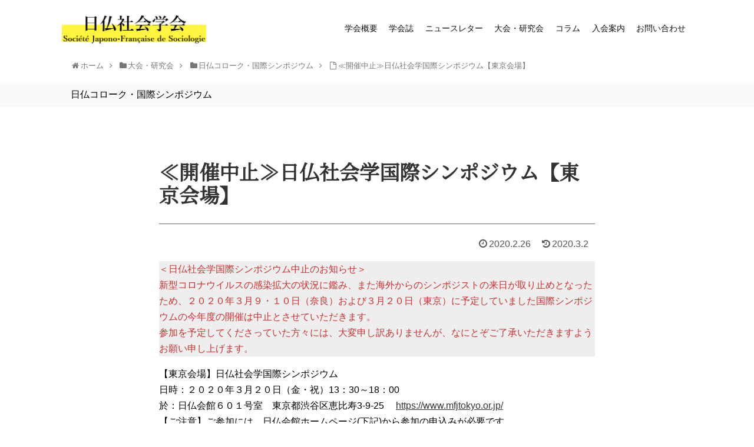

--- FILE ---
content_type: text/html; charset=UTF-8
request_url: https://nichifutsu-socio.com/research-meeting/colloque/post-1375/
body_size: 12814
content:
<!DOCTYPE html>
<html lang="ja">
<head>
<!-- Global site tag (gtag.js) - Google Analytics -->
<script async src="https://www.googletagmanager.com/gtag/js?id=UA-136148414-1"></script>
<script>
  window.dataLayer = window.dataLayer || [];
  function gtag(){dataLayer.push(arguments);}
  gtag('js', new Date());

  gtag('config', 'UA-136148414-1');
</script>
<!-- /Global site tag (gtag.js) - Google Analytics -->
<meta charset="UTF-8">
  <meta name="viewport" content="width=device-width,initial-scale=1.0">
<link rel="alternate" type="application/rss+xml" title="日仏社会学会 RSS Feed" href="https://nichifutsu-socio.com/feed/" />
<link rel="pingback" href="https://nichifutsu-socio.com/wordpress/xmlrpc.php" />
<!-- Webフォント追加：開始 -->
<link href="https://fonts.googleapis.com/css?family=Noto+Serif+JP|Sawarabi+Mincho" rel="stylesheet">
<!-- Webフォント追加：終了 -->
<meta name="description" content="＜日仏社会学国際シンポジウム中止のお知らせ＞新型コロナウイルスの感染拡大の状況に鑑み、また海外からのシンポジストの来日が取り止めとなったため、２０２０年３月９・１０日（奈良）および３月２０日（東京）に予定していました国際シンポジウムの今年度" />
<meta name="keywords" content="日仏コローク・国際シンポジウム" />
<!-- OGP -->
<meta property="og:type" content="article">
<meta property="og:description" content="＜日仏社会学国際シンポジウム中止のお知らせ＞新型コロナウイルスの感染拡大の状況に鑑み、また海外からのシンポジストの来日が取り止めとなったため、２０２０年３月９・１０日（奈良）および３月２０日（東京）に予定していました国際シンポジウムの今年度">
<meta property="og:title" content="≪開催中止≫日仏社会学国際シンポジウム【東京会場】">
<meta property="og:url" content="https://nichifutsu-socio.com/research-meeting/colloque/post-1375/">
<meta property="og:image" content="https://nichifutsu-socio.com/wordpress/wp-content/themes/simplicity2-child/images/og-image.jpg">
<meta property="og:site_name" content="日仏社会学会">
<meta property="og:locale" content="ja_JP">
<!-- /OGP -->
<!-- Twitter Card -->
<meta name="twitter:card" content="summary">
<meta name="twitter:description" content="＜日仏社会学国際シンポジウム中止のお知らせ＞新型コロナウイルスの感染拡大の状況に鑑み、また海外からのシンポジストの来日が取り止めとなったため、２０２０年３月９・１０日（奈良）および３月２０日（東京）に予定していました国際シンポジウムの今年度">
<meta name="twitter:title" content="≪開催中止≫日仏社会学国際シンポジウム【東京会場】">
<meta name="twitter:url" content="https://nichifutsu-socio.com/research-meeting/colloque/post-1375/">
<meta name="twitter:image" content="https://nichifutsu-socio.com/wordpress/wp-content/themes/simplicity2-child/images/og-image.jpg">
<meta name="twitter:domain" content="nichifutsu-socio.com">
<!-- /Twitter Card -->

<title>≪開催中止≫日仏社会学国際シンポジウム【東京会場】  |  日仏社会学会</title>
<meta name='robots' content='max-image-preview:large' />
	<style>img:is([sizes="auto" i], [sizes^="auto," i]) { contain-intrinsic-size: 3000px 1500px }</style>
	<link rel="alternate" type="application/rss+xml" title="日仏社会学会 &raquo; フィード" href="https://nichifutsu-socio.com/feed/" />
<link rel="alternate" type="application/rss+xml" title="日仏社会学会 &raquo; コメントフィード" href="https://nichifutsu-socio.com/comments/feed/" />
<link rel="alternate" type="application/rss+xml" title="日仏社会学会 &raquo; ≪開催中止≫日仏社会学国際シンポジウム【東京会場】 のコメントのフィード" href="https://nichifutsu-socio.com/research-meeting/colloque/post-1375/feed/" />
<script type="text/javascript">
/* <![CDATA[ */
window._wpemojiSettings = {"baseUrl":"https:\/\/s.w.org\/images\/core\/emoji\/16.0.1\/72x72\/","ext":".png","svgUrl":"https:\/\/s.w.org\/images\/core\/emoji\/16.0.1\/svg\/","svgExt":".svg","source":{"concatemoji":"https:\/\/nichifutsu-socio.com\/wordpress\/wp-includes\/js\/wp-emoji-release.min.js?ver=6.8.3"}};
/*! This file is auto-generated */
!function(s,n){var o,i,e;function c(e){try{var t={supportTests:e,timestamp:(new Date).valueOf()};sessionStorage.setItem(o,JSON.stringify(t))}catch(e){}}function p(e,t,n){e.clearRect(0,0,e.canvas.width,e.canvas.height),e.fillText(t,0,0);var t=new Uint32Array(e.getImageData(0,0,e.canvas.width,e.canvas.height).data),a=(e.clearRect(0,0,e.canvas.width,e.canvas.height),e.fillText(n,0,0),new Uint32Array(e.getImageData(0,0,e.canvas.width,e.canvas.height).data));return t.every(function(e,t){return e===a[t]})}function u(e,t){e.clearRect(0,0,e.canvas.width,e.canvas.height),e.fillText(t,0,0);for(var n=e.getImageData(16,16,1,1),a=0;a<n.data.length;a++)if(0!==n.data[a])return!1;return!0}function f(e,t,n,a){switch(t){case"flag":return n(e,"\ud83c\udff3\ufe0f\u200d\u26a7\ufe0f","\ud83c\udff3\ufe0f\u200b\u26a7\ufe0f")?!1:!n(e,"\ud83c\udde8\ud83c\uddf6","\ud83c\udde8\u200b\ud83c\uddf6")&&!n(e,"\ud83c\udff4\udb40\udc67\udb40\udc62\udb40\udc65\udb40\udc6e\udb40\udc67\udb40\udc7f","\ud83c\udff4\u200b\udb40\udc67\u200b\udb40\udc62\u200b\udb40\udc65\u200b\udb40\udc6e\u200b\udb40\udc67\u200b\udb40\udc7f");case"emoji":return!a(e,"\ud83e\udedf")}return!1}function g(e,t,n,a){var r="undefined"!=typeof WorkerGlobalScope&&self instanceof WorkerGlobalScope?new OffscreenCanvas(300,150):s.createElement("canvas"),o=r.getContext("2d",{willReadFrequently:!0}),i=(o.textBaseline="top",o.font="600 32px Arial",{});return e.forEach(function(e){i[e]=t(o,e,n,a)}),i}function t(e){var t=s.createElement("script");t.src=e,t.defer=!0,s.head.appendChild(t)}"undefined"!=typeof Promise&&(o="wpEmojiSettingsSupports",i=["flag","emoji"],n.supports={everything:!0,everythingExceptFlag:!0},e=new Promise(function(e){s.addEventListener("DOMContentLoaded",e,{once:!0})}),new Promise(function(t){var n=function(){try{var e=JSON.parse(sessionStorage.getItem(o));if("object"==typeof e&&"number"==typeof e.timestamp&&(new Date).valueOf()<e.timestamp+604800&&"object"==typeof e.supportTests)return e.supportTests}catch(e){}return null}();if(!n){if("undefined"!=typeof Worker&&"undefined"!=typeof OffscreenCanvas&&"undefined"!=typeof URL&&URL.createObjectURL&&"undefined"!=typeof Blob)try{var e="postMessage("+g.toString()+"("+[JSON.stringify(i),f.toString(),p.toString(),u.toString()].join(",")+"));",a=new Blob([e],{type:"text/javascript"}),r=new Worker(URL.createObjectURL(a),{name:"wpTestEmojiSupports"});return void(r.onmessage=function(e){c(n=e.data),r.terminate(),t(n)})}catch(e){}c(n=g(i,f,p,u))}t(n)}).then(function(e){for(var t in e)n.supports[t]=e[t],n.supports.everything=n.supports.everything&&n.supports[t],"flag"!==t&&(n.supports.everythingExceptFlag=n.supports.everythingExceptFlag&&n.supports[t]);n.supports.everythingExceptFlag=n.supports.everythingExceptFlag&&!n.supports.flag,n.DOMReady=!1,n.readyCallback=function(){n.DOMReady=!0}}).then(function(){return e}).then(function(){var e;n.supports.everything||(n.readyCallback(),(e=n.source||{}).concatemoji?t(e.concatemoji):e.wpemoji&&e.twemoji&&(t(e.twemoji),t(e.wpemoji)))}))}((window,document),window._wpemojiSettings);
/* ]]> */
</script>
<link rel='stylesheet' id='simplicity-style-css' href='https://nichifutsu-socio.com/wordpress/wp-content/themes/simplicity2/style.css?ver=6.8.3&#038;fver=20190129122320' type='text/css' media='all' />
<link rel='stylesheet' id='responsive-style-css' href='https://nichifutsu-socio.com/wordpress/wp-content/themes/simplicity2/css/responsive-pc.css?ver=6.8.3&#038;fver=20190129122320' type='text/css' media='all' />
<link rel='stylesheet' id='font-awesome-style-css' href='https://nichifutsu-socio.com/wordpress/wp-content/themes/simplicity2/webfonts/css/font-awesome.min.css?ver=6.8.3&#038;fver=20190129122320' type='text/css' media='all' />
<link rel='stylesheet' id='icomoon-style-css' href='https://nichifutsu-socio.com/wordpress/wp-content/themes/simplicity2/webfonts/icomoon/style.css?ver=6.8.3&#038;fver=20190129122320' type='text/css' media='all' />
<link rel='stylesheet' id='responsive-mode-style-css' href='https://nichifutsu-socio.com/wordpress/wp-content/themes/simplicity2/responsive.css?ver=6.8.3&#038;fver=20190129122320' type='text/css' media='all' />
<link rel='stylesheet' id='narrow-style-css' href='https://nichifutsu-socio.com/wordpress/wp-content/themes/simplicity2/css/narrow.css?ver=6.8.3&#038;fver=20190129122320' type='text/css' media='all' />
<link rel='stylesheet' id='media-style-css' href='https://nichifutsu-socio.com/wordpress/wp-content/themes/simplicity2/css/media.css?ver=6.8.3&#038;fver=20190129122320' type='text/css' media='all' />
<link rel='stylesheet' id='extension-style-css' href='https://nichifutsu-socio.com/wordpress/wp-content/themes/simplicity2/css/extension.css?ver=6.8.3&#038;fver=20190129122320' type='text/css' media='all' />
<style id='extension-style-inline-css' type='text/css'>
#header{background-color:#fff}#navi ul,#navi ul.sub-menu,#navi ul.children{background-color:#fff;border-color:#fff}#h-top{min-height:1px}#header .alignleft{margin-right:30px;max-width:none}@media screen and (max-width:639px){.article br{display:block}} #main .social-count{display:none} .arrow-box{display:none}#sns-group-top .balloon-btn-set{width:auto}
</style>
<link rel='stylesheet' id='child-style-css' href='https://nichifutsu-socio.com/wordpress/wp-content/themes/simplicity2-child/style.css?ver=6.8.3&#038;fver=20190409012517' type='text/css' media='all' />
<link rel='stylesheet' id='child-responsive-mode-style-css' href='https://nichifutsu-socio.com/wordpress/wp-content/themes/simplicity2-child/responsive.css?ver=6.8.3&#038;fver=20190129123010' type='text/css' media='all' />
<link rel='stylesheet' id='print-style-css' href='https://nichifutsu-socio.com/wordpress/wp-content/themes/simplicity2/css/print.css?ver=6.8.3&#038;fver=20190129122320' type='text/css' media='print' />
<style id='wp-emoji-styles-inline-css' type='text/css'>

	img.wp-smiley, img.emoji {
		display: inline !important;
		border: none !important;
		box-shadow: none !important;
		height: 1em !important;
		width: 1em !important;
		margin: 0 0.07em !important;
		vertical-align: -0.1em !important;
		background: none !important;
		padding: 0 !important;
	}
</style>
<link rel='stylesheet' id='wp-block-library-css' href='https://nichifutsu-socio.com/wordpress/wp-includes/css/dist/block-library/style.min.css?ver=6.8.3' type='text/css' media='all' />
<style id='classic-theme-styles-inline-css' type='text/css'>
/*! This file is auto-generated */
.wp-block-button__link{color:#fff;background-color:#32373c;border-radius:9999px;box-shadow:none;text-decoration:none;padding:calc(.667em + 2px) calc(1.333em + 2px);font-size:1.125em}.wp-block-file__button{background:#32373c;color:#fff;text-decoration:none}
</style>
<style id='global-styles-inline-css' type='text/css'>
:root{--wp--preset--aspect-ratio--square: 1;--wp--preset--aspect-ratio--4-3: 4/3;--wp--preset--aspect-ratio--3-4: 3/4;--wp--preset--aspect-ratio--3-2: 3/2;--wp--preset--aspect-ratio--2-3: 2/3;--wp--preset--aspect-ratio--16-9: 16/9;--wp--preset--aspect-ratio--9-16: 9/16;--wp--preset--color--black: #000000;--wp--preset--color--cyan-bluish-gray: #abb8c3;--wp--preset--color--white: #ffffff;--wp--preset--color--pale-pink: #f78da7;--wp--preset--color--vivid-red: #cf2e2e;--wp--preset--color--luminous-vivid-orange: #ff6900;--wp--preset--color--luminous-vivid-amber: #fcb900;--wp--preset--color--light-green-cyan: #7bdcb5;--wp--preset--color--vivid-green-cyan: #00d084;--wp--preset--color--pale-cyan-blue: #8ed1fc;--wp--preset--color--vivid-cyan-blue: #0693e3;--wp--preset--color--vivid-purple: #9b51e0;--wp--preset--gradient--vivid-cyan-blue-to-vivid-purple: linear-gradient(135deg,rgba(6,147,227,1) 0%,rgb(155,81,224) 100%);--wp--preset--gradient--light-green-cyan-to-vivid-green-cyan: linear-gradient(135deg,rgb(122,220,180) 0%,rgb(0,208,130) 100%);--wp--preset--gradient--luminous-vivid-amber-to-luminous-vivid-orange: linear-gradient(135deg,rgba(252,185,0,1) 0%,rgba(255,105,0,1) 100%);--wp--preset--gradient--luminous-vivid-orange-to-vivid-red: linear-gradient(135deg,rgba(255,105,0,1) 0%,rgb(207,46,46) 100%);--wp--preset--gradient--very-light-gray-to-cyan-bluish-gray: linear-gradient(135deg,rgb(238,238,238) 0%,rgb(169,184,195) 100%);--wp--preset--gradient--cool-to-warm-spectrum: linear-gradient(135deg,rgb(74,234,220) 0%,rgb(151,120,209) 20%,rgb(207,42,186) 40%,rgb(238,44,130) 60%,rgb(251,105,98) 80%,rgb(254,248,76) 100%);--wp--preset--gradient--blush-light-purple: linear-gradient(135deg,rgb(255,206,236) 0%,rgb(152,150,240) 100%);--wp--preset--gradient--blush-bordeaux: linear-gradient(135deg,rgb(254,205,165) 0%,rgb(254,45,45) 50%,rgb(107,0,62) 100%);--wp--preset--gradient--luminous-dusk: linear-gradient(135deg,rgb(255,203,112) 0%,rgb(199,81,192) 50%,rgb(65,88,208) 100%);--wp--preset--gradient--pale-ocean: linear-gradient(135deg,rgb(255,245,203) 0%,rgb(182,227,212) 50%,rgb(51,167,181) 100%);--wp--preset--gradient--electric-grass: linear-gradient(135deg,rgb(202,248,128) 0%,rgb(113,206,126) 100%);--wp--preset--gradient--midnight: linear-gradient(135deg,rgb(2,3,129) 0%,rgb(40,116,252) 100%);--wp--preset--font-size--small: 13px;--wp--preset--font-size--medium: 20px;--wp--preset--font-size--large: 36px;--wp--preset--font-size--x-large: 42px;--wp--preset--spacing--20: 0.44rem;--wp--preset--spacing--30: 0.67rem;--wp--preset--spacing--40: 1rem;--wp--preset--spacing--50: 1.5rem;--wp--preset--spacing--60: 2.25rem;--wp--preset--spacing--70: 3.38rem;--wp--preset--spacing--80: 5.06rem;--wp--preset--shadow--natural: 6px 6px 9px rgba(0, 0, 0, 0.2);--wp--preset--shadow--deep: 12px 12px 50px rgba(0, 0, 0, 0.4);--wp--preset--shadow--sharp: 6px 6px 0px rgba(0, 0, 0, 0.2);--wp--preset--shadow--outlined: 6px 6px 0px -3px rgba(255, 255, 255, 1), 6px 6px rgba(0, 0, 0, 1);--wp--preset--shadow--crisp: 6px 6px 0px rgba(0, 0, 0, 1);}:where(.is-layout-flex){gap: 0.5em;}:where(.is-layout-grid){gap: 0.5em;}body .is-layout-flex{display: flex;}.is-layout-flex{flex-wrap: wrap;align-items: center;}.is-layout-flex > :is(*, div){margin: 0;}body .is-layout-grid{display: grid;}.is-layout-grid > :is(*, div){margin: 0;}:where(.wp-block-columns.is-layout-flex){gap: 2em;}:where(.wp-block-columns.is-layout-grid){gap: 2em;}:where(.wp-block-post-template.is-layout-flex){gap: 1.25em;}:where(.wp-block-post-template.is-layout-grid){gap: 1.25em;}.has-black-color{color: var(--wp--preset--color--black) !important;}.has-cyan-bluish-gray-color{color: var(--wp--preset--color--cyan-bluish-gray) !important;}.has-white-color{color: var(--wp--preset--color--white) !important;}.has-pale-pink-color{color: var(--wp--preset--color--pale-pink) !important;}.has-vivid-red-color{color: var(--wp--preset--color--vivid-red) !important;}.has-luminous-vivid-orange-color{color: var(--wp--preset--color--luminous-vivid-orange) !important;}.has-luminous-vivid-amber-color{color: var(--wp--preset--color--luminous-vivid-amber) !important;}.has-light-green-cyan-color{color: var(--wp--preset--color--light-green-cyan) !important;}.has-vivid-green-cyan-color{color: var(--wp--preset--color--vivid-green-cyan) !important;}.has-pale-cyan-blue-color{color: var(--wp--preset--color--pale-cyan-blue) !important;}.has-vivid-cyan-blue-color{color: var(--wp--preset--color--vivid-cyan-blue) !important;}.has-vivid-purple-color{color: var(--wp--preset--color--vivid-purple) !important;}.has-black-background-color{background-color: var(--wp--preset--color--black) !important;}.has-cyan-bluish-gray-background-color{background-color: var(--wp--preset--color--cyan-bluish-gray) !important;}.has-white-background-color{background-color: var(--wp--preset--color--white) !important;}.has-pale-pink-background-color{background-color: var(--wp--preset--color--pale-pink) !important;}.has-vivid-red-background-color{background-color: var(--wp--preset--color--vivid-red) !important;}.has-luminous-vivid-orange-background-color{background-color: var(--wp--preset--color--luminous-vivid-orange) !important;}.has-luminous-vivid-amber-background-color{background-color: var(--wp--preset--color--luminous-vivid-amber) !important;}.has-light-green-cyan-background-color{background-color: var(--wp--preset--color--light-green-cyan) !important;}.has-vivid-green-cyan-background-color{background-color: var(--wp--preset--color--vivid-green-cyan) !important;}.has-pale-cyan-blue-background-color{background-color: var(--wp--preset--color--pale-cyan-blue) !important;}.has-vivid-cyan-blue-background-color{background-color: var(--wp--preset--color--vivid-cyan-blue) !important;}.has-vivid-purple-background-color{background-color: var(--wp--preset--color--vivid-purple) !important;}.has-black-border-color{border-color: var(--wp--preset--color--black) !important;}.has-cyan-bluish-gray-border-color{border-color: var(--wp--preset--color--cyan-bluish-gray) !important;}.has-white-border-color{border-color: var(--wp--preset--color--white) !important;}.has-pale-pink-border-color{border-color: var(--wp--preset--color--pale-pink) !important;}.has-vivid-red-border-color{border-color: var(--wp--preset--color--vivid-red) !important;}.has-luminous-vivid-orange-border-color{border-color: var(--wp--preset--color--luminous-vivid-orange) !important;}.has-luminous-vivid-amber-border-color{border-color: var(--wp--preset--color--luminous-vivid-amber) !important;}.has-light-green-cyan-border-color{border-color: var(--wp--preset--color--light-green-cyan) !important;}.has-vivid-green-cyan-border-color{border-color: var(--wp--preset--color--vivid-green-cyan) !important;}.has-pale-cyan-blue-border-color{border-color: var(--wp--preset--color--pale-cyan-blue) !important;}.has-vivid-cyan-blue-border-color{border-color: var(--wp--preset--color--vivid-cyan-blue) !important;}.has-vivid-purple-border-color{border-color: var(--wp--preset--color--vivid-purple) !important;}.has-vivid-cyan-blue-to-vivid-purple-gradient-background{background: var(--wp--preset--gradient--vivid-cyan-blue-to-vivid-purple) !important;}.has-light-green-cyan-to-vivid-green-cyan-gradient-background{background: var(--wp--preset--gradient--light-green-cyan-to-vivid-green-cyan) !important;}.has-luminous-vivid-amber-to-luminous-vivid-orange-gradient-background{background: var(--wp--preset--gradient--luminous-vivid-amber-to-luminous-vivid-orange) !important;}.has-luminous-vivid-orange-to-vivid-red-gradient-background{background: var(--wp--preset--gradient--luminous-vivid-orange-to-vivid-red) !important;}.has-very-light-gray-to-cyan-bluish-gray-gradient-background{background: var(--wp--preset--gradient--very-light-gray-to-cyan-bluish-gray) !important;}.has-cool-to-warm-spectrum-gradient-background{background: var(--wp--preset--gradient--cool-to-warm-spectrum) !important;}.has-blush-light-purple-gradient-background{background: var(--wp--preset--gradient--blush-light-purple) !important;}.has-blush-bordeaux-gradient-background{background: var(--wp--preset--gradient--blush-bordeaux) !important;}.has-luminous-dusk-gradient-background{background: var(--wp--preset--gradient--luminous-dusk) !important;}.has-pale-ocean-gradient-background{background: var(--wp--preset--gradient--pale-ocean) !important;}.has-electric-grass-gradient-background{background: var(--wp--preset--gradient--electric-grass) !important;}.has-midnight-gradient-background{background: var(--wp--preset--gradient--midnight) !important;}.has-small-font-size{font-size: var(--wp--preset--font-size--small) !important;}.has-medium-font-size{font-size: var(--wp--preset--font-size--medium) !important;}.has-large-font-size{font-size: var(--wp--preset--font-size--large) !important;}.has-x-large-font-size{font-size: var(--wp--preset--font-size--x-large) !important;}
:where(.wp-block-post-template.is-layout-flex){gap: 1.25em;}:where(.wp-block-post-template.is-layout-grid){gap: 1.25em;}
:where(.wp-block-columns.is-layout-flex){gap: 2em;}:where(.wp-block-columns.is-layout-grid){gap: 2em;}
:root :where(.wp-block-pullquote){font-size: 1.5em;line-height: 1.6;}
</style>
<script type="text/javascript" src="https://nichifutsu-socio.com/wordpress/wp-includes/js/jquery/jquery.min.js?ver=3.7.1" id="jquery-core-js"></script>
<script type="text/javascript" src="https://nichifutsu-socio.com/wordpress/wp-includes/js/jquery/jquery-migrate.min.js?ver=3.4.1" id="jquery-migrate-js"></script>
<link rel="canonical" href="https://nichifutsu-socio.com/research-meeting/colloque/post-1375/" />
<link rel='shortlink' href='https://nichifutsu-socio.com/?p=1375' />
<link rel="alternate" title="oEmbed (JSON)" type="application/json+oembed" href="https://nichifutsu-socio.com/wp-json/oembed/1.0/embed?url=https%3A%2F%2Fnichifutsu-socio.com%2Fresearch-meeting%2Fcolloque%2Fpost-1375%2F" />
<link rel="alternate" title="oEmbed (XML)" type="text/xml+oembed" href="https://nichifutsu-socio.com/wp-json/oembed/1.0/embed?url=https%3A%2F%2Fnichifutsu-socio.com%2Fresearch-meeting%2Fcolloque%2Fpost-1375%2F&#038;format=xml" />
</head>
  <body class="wp-singular post-template-default single single-post postid-1375 single-format-standard wp-theme-simplicity2 wp-child-theme-simplicity2-child categoryid-12" itemscope itemtype="https://schema.org/WebPage">
    <div id="container">

      <!-- header -->
      <header itemscope itemtype="https://schema.org/WPHeader">
        <div id="header" class="clearfix">
          <div id="header-in">

                        <div id="h-top">
              <!-- モバイルメニュー表示用のボタン -->
<div id="mobile-menu">
  <a id="mobile-menu-toggle" href="#"><span class="fa fa-bars fa-2x"></span></a>
</div>

              <div class="alignleft top-title-catchphrase">
                <!-- サイトのタイトル -->
<h1 id="site-title" itemscope itemtype="https://schema.org/Organization">
  <a href="https://nichifutsu-socio.com/"><img src="/wordpress/wp-content/uploads/2019/03/header_logo.png" /></a></h1>              </div>

              <div class="alignright top-sns-follows">
                              </div>

              <div class="g-navi">
								<!-- Navigation -->
<nav itemscope itemtype="https://schema.org/SiteNavigationElement">
  <div id="navi">
      	<div id="navi-in">
      <div class="menu-%e3%83%98%e3%83%83%e3%83%80%e3%83%bc%e3%83%8a%e3%83%93-container"><ul id="menu-%e3%83%98%e3%83%83%e3%83%80%e3%83%bc%e3%83%8a%e3%83%93" class="menu"><li id="menu-item-256" class="menu-item menu-item-type-post_type menu-item-object-page menu-item-256"><a href="https://nichifutsu-socio.com/about/">学会概要</a></li>
<li id="menu-item-579" class="menu-item menu-item-type-post_type menu-item-object-page menu-item-579"><a href="https://nichifutsu-socio.com/journal/">学会誌</a></li>
<li id="menu-item-235" class="menu-item menu-item-type-post_type menu-item-object-page menu-item-235"><a href="https://nichifutsu-socio.com/gakkainews/">ニュースレター</a></li>
<li id="menu-item-601" class="menu-item menu-item-type-post_type menu-item-object-page menu-item-601"><a href="https://nichifutsu-socio.com/research-meeting/">大会・研究会</a></li>
<li id="menu-item-280" class="menu-item menu-item-type-taxonomy menu-item-object-category menu-item-280"><a href="https://nichifutsu-socio.com/category/column/">コラム</a></li>
<li id="menu-item-580" class="menu-item menu-item-type-post_type menu-item-object-page menu-item-580"><a href="https://nichifutsu-socio.com/enrollment/">入会案内</a></li>
<li id="menu-item-581" class="menu-item menu-item-type-post_type menu-item-object-page menu-item-581"><a href="https://nichifutsu-socio.com/contact/">お問い合わせ</a></li>
</ul></div>    </div><!-- /#navi-in -->
  </div><!-- /#navi -->
</nav>
<!-- /Navigation -->                              </div>

            </div><!-- /#h-top -->
          </div><!-- /#header-in --></div><!-- /#header --></header>

		<div id="breadcrumbs-wrap">
									<!--カテゴリ-->
				<div id="breadcrumb" class="breadcrumb-category"><div itemtype="http://data-vocabulary.org/Breadcrumb" itemscope="" class="breadcrumb-home"><span class="fa fa-home fa-fw"></span><a href="https://nichifutsu-socio.com" itemprop="url"><span itemprop="title">ホーム</span></a><span class="sp"><span class="fa fa-angle-right"></span></span></div><div itemtype="http://data-vocabulary.org/Breadcrumb" itemscope=""><span class="fa fa-folder fa-fw"></span><a href="https://nichifutsu-socio.com/category/research-meeting/" itemprop="url"><span itemprop="title">大会・研究会</span></a><span class="sp"><span class="fa fa-angle-right"></span></span></div><div itemtype="http://data-vocabulary.org/Breadcrumb" itemscope=""><span class="fa fa-folder fa-fw"></span><a href="https://nichifutsu-socio.com/category/research-meeting/colloque/" itemprop="url"><span itemprop="title">日仏コローク・国際シンポジウム</span></a></div><span class="sp"><span class="fa fa-angle-right"></span></span><div itemscope="" itemtype="http://data-vocabulary.org/Breadcrumb"><span itemprop="title"><span class="fa fa-file-o fa-fw"></span><a href="https://nichifutsu-socio.com/research-meeting/colloque/post-1375/" itemprop="url">≪開催中止≫日仏社会学国際シンポジウム【東京会場】</a></span></div></div><!-- /#breadcrumb -->							</div>

					<div id="page-title-band">				<div id="page-title-band-in">									<!--カテゴリ-->
										<span itemprop="title">日仏コローク・国際シンポジウム</span>								</div>			</div>		
      <!-- 本体部分 -->
      <div id="body">
        <div id="body-in" class="cf">
          
          <!-- main -->
          <main itemscope itemprop="mainContentOfPage">
            <div id="main" itemscope itemtype="https://schema.org/Blog">
  
    <div id="post-1375" class="post-1375 post type-post status-publish format-standard hentry category-colloque">
  <article class="article">
  
  
  
  <header>
    <h1 class="entry-title">≪開催中止≫日仏社会学国際シンポジウム【東京会場】</h1>
    <p class="post-meta">
                  <span class="post-date"><span class="fa fa-clock-o fa-fw"></span><time class="entry-date date published" datetime="2020-02-26T15:25:35+09:00">2020.2.26</time></span>
        <span class="post-update"><span class="fa fa-history fa-fw"></span><span class="entry-date date updated">2020.3.2</span></span>
  
      
      
      
      
      
      
    </p>

    
    
    
      </header>

  
  <div id="the-content" class="entry-content">
  
<p class="has-text-color has-background has-vivid-red-color has-very-light-gray-background-color">＜日仏社会学国際シンポジウム中止のお知らせ＞<br>
新型コロナウイルスの感染拡大の状況に鑑み、また海外からのシンポジストの来日が取り止めとなったため、２０２０年３月９・１０日（奈良）および３月２０日（東京）に予定していました国際シンポジウムの今年度の開催は中止とさせていただきます。<br>
参加を予定してくださっていた方々には、大変申し訳ありませんが、なにとぞご了承いただきますようお願い申し上げます。</p>



<p>【東京会場】日仏社会学国際シンポジウム<br> 日時：２０２０年３月２０日（金・祝）13：30～18：00<br> 於：日仏会館６０１号室　東京都渋谷区恵比寿3-9-25　 <a href="https://www.mfjtokyo.or.jp/" target="_blank" rel="noreferrer noopener">https://www.mfjtokyo.or.jp/</a><br> 【ご注意】ご参加には、日仏会館ホームページ(下記)から参加の申込みが必要です<br><a href="https://www.mfj.gr.jp/agenda/2020/03/20/2020-03-20_modernite_en_sociol/index_ja.php" target="_blank" rel="noreferrer noopener">https://www.mfj.gr.jp/agenda/2020/03/20/2020-03-20_modernite_en_sociol/index_ja.php</a><br><br> 【東京会場3/20　開催プログラム】<br> ＜＜モダニティを問い直す：デュルケーム、ブルデュー、さらにその先へ＞＞<br> Repenser la modernité: Durkheim, Bourdieu et au-delà<br> （司会）白鳥義彦<br> １．趣旨説明　13:30~13:40<br><br> ２．講演 conférence　13:40~15:40<br> ■ジルダ・サルモン Gildas Salmon<br><a href="http://lier.ehess.fr/index.php?956" target="_blank" rel="noreferrer noopener">http://lier.ehess.fr/index.php?956</a><br> 　（国立科学研究センターＣＮＲＳ・社会科学高等研究院EHESS）<br> 近代人および非＝近代人における機械的連帯と有機的連帯：ブルデューと進化主義の危機<br> Solidarité mécanique et solidarité organique chez les modernes et les<br> non-modernes: Bourdieu et la crise de l&#8217;évolutionnisme<br> 休憩　15:40~15:50<br> ３．報告　interventions　15:50~16:50<br> ■川本彩花 Kawamoto Ayaka　（日本学術振興会特別研究員・滋賀大学）<br> 趣味と階層：文化資本の日本的状況<br> Goût et stratification sociale: situation japonaise du capital culturel<br> ■山田陽子 Yamada Yoko　（広島国際学院大学）<br> 感情資本と新しい労働：有機的連帯の現代的位相<br> Capital émotionnel et nouveau travail: phase moderne de la solidarité organique<br> 休憩　16:50~17:00<br> ４．コメント　discussion　17:00~17:20<br> ジルダ・サルモン<br> ５．全体討論　discussion générale　17:20~18:00<br> （主催）日本学術振興会「学術研究動向等に関する調査研究」、日仏社会学会、デュルケーム/デュルケーム学派研究会<br> （共催）日仏会館・フランス国立日本研究所、公益財団法人日仏会館<br><br> 【各報告の要旨】<br> ■近代人および非＝近代人における機械的連帯と有機的連帯：ブルデューと進化主義の危機<br> Solidarité mécanique et solidarité organique chez les modernes et les<br> non-modernes: Bourdieu et la crise de l&#8217;évolutionnisme<br> ジルダ・サルモン Gildas Salmon　（国立科学研究センターＣＮＲＳ・社会科学高等研究院EHESS）<br> 　本報告では、第二次世界大戦以後、とりわけブルデューにおいて、フランス社会学における機械的連帯と有機的連帯という二項対立がどのようになったのかを検討していきます。人類学に対して1960年代に向けられた、進化主義に対する批判にもかかわらず、この二項対立がブルデューの社会学と人類学とを構造づけていたこと、さらには、この二つのタイプの連帯が、近代社会ならびに非＝近代社会の分析において異なる仕方で連関していることを明らかにすることが課題となります。<br><br> Nous allons examiner ce que devient la dualité entre solidarité<br> mécanique et solidarité organique dans la sociologie française après<br> la seconde guerre mondiale, et en particulier chez Pierre Bourdieu. Il<br> s&#8217;agirait de montrer qu&#8217;en dépit de la critique de l&#8217;évolutionnisme<br> qui s&#8217;impose en anthropologie dans les années 1960, cette dualité<br> continue à structurer la sociologie et l&#8217;anthropologie<br> bourdieusiennes, mais aussi de montrer que les deux types de<br> solidarité s&#8217;articulent de manière différente dans l&#8217;analyse des<br> sociétés modernes et non-modernes.<br><br> ■趣味と階層：文化資本の日本的状況<br> 川本彩花（日本学術振興会特別研究員・滋賀大学）<br> 本報告では、ブルデューの文化的再生産論、およびそれを引き継ぐかたちで展開されてきた「趣味・好み」に関する社会学的研究について取り上げます。そして、それらの諸研究をふまえて、現代日本における文化（趣味）と社会階層との関係、および文化資本の状況などについて論じます。さらには、近年の日本における、たとえば古典芸能やサブカルチャー、音楽などをめぐる具体的かつ特徴的な文化事例・現象についても提示してみたいと考えています。<br><br> ■感情資本と新しい労働：社会的連帯の現代的位相<br> 山田陽子（広島国際学院大学）<br> 本報告では、E.デュルケームの社会的連帯について、E.イルーズの感情資本の観点から再考する。有機的連帯の社会では、個人がますます自律的になる一方で分業を通した凝集性が高まると考えられているが、現代日本の雇用情勢や労働のあり方を見ると、労働者間の分断や感情管理を通した人的資源管理が進行し、連帯が困難な状況が生じているようにも思われる。こうした中で、今、個人の人格や社会的連帯とは何を意味するのだろうか。現代社会における分業と労働、個人の人格と社会的連帯について検討したい。</p>





<div class="wp-block-file"><a href="https://nichifutsu-socio.com/wordpress/wp-content/uploads/2020/02/c8b787487eb6a9829017d8c8af8dcb40.pdf">チラシ</a><a href="https://nichifutsu-socio.com/wordpress/wp-content/uploads/2020/02/c8b787487eb6a9829017d8c8af8dcb40.pdf" class="wp-block-file__button" download>ダウンロード</a></div>
  </div>

  <footer>
    <!-- ページリンク -->
    
      <!-- 文章下広告 -->
                  

    
    <div id="sns-group" class="sns-group sns-group-bottom">
    <div class="sns-buttons sns-buttons-pc">
    <ul class="snsb snsb-balloon clearfix">
        <li class="balloon-btn twitter-balloon-btn">
      <span class="balloon-btn-set">
        <span class="arrow-box">
          <a href="//twitter.com/search?q=https%3A%2F%2Fnichifutsu-socio.com%2Fresearch-meeting%2Fcolloque%2Fpost-1375%2F" target="blank" class="arrow-box-link twitter-arrow-box-link" rel="nofollow">
            <span class="social-count twitter-count"><span class="fa fa-comments"></span></span>
          </a>
        </span>
        <a href="https://twitter.com/intent/tweet?text=%E2%89%AA%E9%96%8B%E5%82%AC%E4%B8%AD%E6%AD%A2%E2%89%AB%E6%97%A5%E4%BB%8F%E7%A4%BE%E4%BC%9A%E5%AD%A6%E5%9B%BD%E9%9A%9B%E3%82%B7%E3%83%B3%E3%83%9D%E3%82%B8%E3%82%A6%E3%83%A0%E3%80%90%E6%9D%B1%E4%BA%AC%E4%BC%9A%E5%A0%B4%E3%80%91&amp;url=https%3A%2F%2Fnichifutsu-socio.com%2Fresearch-meeting%2Fcolloque%2Fpost-1375%2F" target="blank" class="balloon-btn-link twitter-balloon-btn-link" rel="nofollow">
          <span class="icon-twitter"></span>
        </a>
      </span>
    </li>
            <li class="balloon-btn facebook-balloon-btn">
      <span class="balloon-btn-set">
        <span class="arrow-box">
          <a href="//www.facebook.com/sharer/sharer.php?u=https://nichifutsu-socio.com/research-meeting/colloque/post-1375/&amp;t=%E2%89%AA%E9%96%8B%E5%82%AC%E4%B8%AD%E6%AD%A2%E2%89%AB%E6%97%A5%E4%BB%8F%E7%A4%BE%E4%BC%9A%E5%AD%A6%E5%9B%BD%E9%9A%9B%E3%82%B7%E3%83%B3%E3%83%9D%E3%82%B8%E3%82%A6%E3%83%A0%E3%80%90%E6%9D%B1%E4%BA%AC%E4%BC%9A%E5%A0%B4%E3%80%91" target="blank" class="arrow-box-link facebook-arrow-box-link" rel="nofollow">
            <span class="social-count facebook-count"><span class="fa fa-spinner fa-pulse"></span></span>
          </a>
        </span>
        <a href="//www.facebook.com/sharer/sharer.php?u=https://nichifutsu-socio.com/research-meeting/colloque/post-1375/&amp;t=%E2%89%AA%E9%96%8B%E5%82%AC%E4%B8%AD%E6%AD%A2%E2%89%AB%E6%97%A5%E4%BB%8F%E7%A4%BE%E4%BC%9A%E5%AD%A6%E5%9B%BD%E9%9A%9B%E3%82%B7%E3%83%B3%E3%83%9D%E3%82%B8%E3%82%A6%E3%83%A0%E3%80%90%E6%9D%B1%E4%BA%AC%E4%BC%9A%E5%A0%B4%E3%80%91" target="blank" class="balloon-btn-link facebook-balloon-btn-link" rel="nofollow">
          <span class="icon-facebook"></span>
        </a>
      </span>
    </li>
            <li class="balloon-btn googleplus-balloon-btn">
      <span class="balloon-btn-set">
        <span class="arrow-box">
          <a href="//plus.google.com/share?url=https%3A%2F%2Fnichifutsu-socio.com%2Fresearch-meeting%2Fcolloque%2Fpost-1375%2F" onclick="javascript:window.open(this.href, '', 'menubar=no,toolbar=no,resizable=yes,scrollbars=yes,height=600,width=600');return false;" target="blank" class="arrow-box-link googleplus-arrow-box-link" rel="nofollow">
            <span class="social-count googleplus-count"><span class="fa fa-spinner fa-pulse"></span></span>
          </a>
        </span>
        <a href="//plus.google.com/share?url=https%3A%2F%2Fnichifutsu-socio.com%2Fresearch-meeting%2Fcolloque%2Fpost-1375%2F" onclick="javascript:window.open(this.href, '', 'menubar=no,toolbar=no,resizable=yes,scrollbars=yes,height=600,width=600');return false;" target="blank" class="balloon-btn-link googleplus-balloon-btn-link" rel="nofollow">
          <span class="icon-googleplus"></span>
        </a>
      </span>
    </li>
                                  </ul>
</div>

        </div>

    
    <p class="footer-post-meta">

      
      
      
          </p>
  </footer>
  </article><!-- .article -->
  </div><!-- .post -->

      <div id="under-entry-body">

      


        <!-- 広告 -->
                  
      
      <!-- post navigation -->
<div class="navigation">
      <div class="prev"><a href="https://nichifutsu-socio.com/research-meeting/colloque/post-1369/" rel="prev"><span class="fa fa-arrow-left fa-2x pull-left"></span>≪開催中止≫日仏社会学国際シンポジウム＆ラウンドテーブル【奈良会場】</a></div>
      <div class="next"><a href="https://nichifutsu-socio.com/research-meeting/colloque/post-1800/" rel="next"><span class="fa fa-arrow-right fa-2x pull-left"></span>国際シンポジウム「モダニティを問い直す：デュルケーム、ブルデュー、さらにその先へ」開催（東京）</a></div>
  </div>
<!-- /post navigation -->
            </div>
    
            </div><!-- /#main -->
          </main>
        <!-- sidebar -->
<div id="sidebar" role="complementary">
    
  <div id="sidebar-widget">
  <!-- ウイジェット -->
  <aside id="custom_html-5" class="widget_text widget widget_custom_html"><h3 class="widget_title sidebar_widget_title">Twitter</h3><div class="textwidget custom-html-widget"><a class="twitter-timeline" data-height="800" data-theme="light" 
 href="https://twitter.com/sociologiefj?ref_src=twsrc%5Etfw">Tweets by sociologiefj</a> <script async src="https://platform.twitter.com/widgets.js" charset="utf-8"></script></div></aside><aside id="custom_html-6" class="widget_text widget widget_custom_html"><h3 class="widget_title sidebar_widget_title">Facebook</h3><div class="textwidget custom-html-widget"><div id="fb-root"></div>
<script>(function(d, s, id) {
  var js, fjs = d.getElementsByTagName(s)[0];
  if (d.getElementById(id)) return;
  js = d.createElement(s); js.id = id;
  js.src = 'https://connect.facebook.net/ja_JP/sdk.js#xfbml=1&version=v3.2';
  fjs.parentNode.insertBefore(js, fjs);
}(document, 'script', 'facebook-jssdk'));</script>
<div class="fb-page" data-href="https://www.facebook.com/日仏社会学会-303634176659716" data-small-header="false" data-adapt-container-width="true" data-hide-cover="false" data-show-facepile="false"><blockquote cite="https://www.facebook.com/日仏社会学会-303634176659716" class="fb-xfbml-parse-ignore"><a href="https://www.facebook.com/日仏社会学会-303634176659716">Facebook</a></blockquote></div></div></aside><aside id="custom_html-7" class="widget_text widget widget_custom_html"><h3 class="widget_title sidebar_widget_title">アクセス</h3><div class="textwidget custom-html-widget"><p>〒 564-8680<br>
大阪府吹田市山手町3-3-35<br>
関西大学社会学部内<br>
⽇仏社会学会事務局</p>
<div class="wp-block-button"><a class="wp-block-button__link" href="https://maps.app.goo.gl/A3jcvAxorjexVGGT6" target="_blank">Google Map</a></div></div></aside><aside id="custom_html-8" class="widget_text widget widget_custom_html"><h3 class="widget_title sidebar_widget_title">お問い合わせ</h3><div class="textwidget custom-html-widget"><div class="wp-block-button"><a class="wp-block-button__link" href="/contact/">Pour informer</a></div></div></aside>  </div>

  
</div><!-- /#sidebar -->
        </div><!-- /#body-in -->
      </div><!-- /#body -->

      <!-- footer -->
      <footer itemscope itemtype="https://schema.org/WPFooter">
        <div id="footer" class="main-footer">
          <div id="footer-in">

                        <div id="footer-widget">
               <div class="footer-left">
               <aside id="custom_html-4" class="widget_text widget widget_custom_html"><div class="textwidget custom-html-widget"><div class="footer-site-title-wrap">
<a href="/"><img src="/wordpress/wp-content/uploads/2019/03/footer_logo.png" alt="フッターロゴ" /></a>
</div></div></aside>               </div>
               <div class="footer-center">
                                             </div>
               <div class="footer-right">
                                             </div>
            </div>
          
          <div class="clear"></div>
            <div id="copyright" class="wrapper">
                            <div id="footer-navi">
                <div id="footer-navi-in">
                  <div class="menu-%e3%83%98%e3%83%83%e3%83%80%e3%83%bc%e3%83%8a%e3%83%93-container"><ul id="menu-%e3%83%98%e3%83%83%e3%83%80%e3%83%bc%e3%83%8a%e3%83%93-1" class="menu"><li class="menu-item menu-item-type-post_type menu-item-object-page menu-item-256"><a href="https://nichifutsu-socio.com/about/">学会概要</a></li>
<li class="menu-item menu-item-type-post_type menu-item-object-page menu-item-579"><a href="https://nichifutsu-socio.com/journal/">学会誌</a></li>
<li class="menu-item menu-item-type-post_type menu-item-object-page menu-item-235"><a href="https://nichifutsu-socio.com/gakkainews/">ニュースレター</a></li>
<li class="menu-item menu-item-type-post_type menu-item-object-page menu-item-601"><a href="https://nichifutsu-socio.com/research-meeting/">大会・研究会</a></li>
<li class="menu-item menu-item-type-taxonomy menu-item-object-category menu-item-280"><a href="https://nichifutsu-socio.com/category/column/">コラム</a></li>
<li class="menu-item menu-item-type-post_type menu-item-object-page menu-item-580"><a href="https://nichifutsu-socio.com/enrollment/">入会案内</a></li>
<li class="menu-item menu-item-type-post_type menu-item-object-page menu-item-581"><a href="https://nichifutsu-socio.com/contact/">お問い合わせ</a></li>
</ul></div>                  </div>
              </div>
                            <div class="credit">
                Copyright&copy;  <a href="https://nichifutsu-socio.com">日仏社会学会</a> All Rights Reserved.              </div>

                          </div>
        </div><!-- /#footer-in -->
        </div><!-- /#footer -->
      </footer>
      <div id="page-top">
      <a id="move-page-top"><span class="fa fa-angle-double-up fa-2x"></span></a>
  
</div>
          </div><!-- /#container -->
    <script type="speculationrules">
{"prefetch":[{"source":"document","where":{"and":[{"href_matches":"\/*"},{"not":{"href_matches":["\/wordpress\/wp-*.php","\/wordpress\/wp-admin\/*","\/wordpress\/wp-content\/uploads\/*","\/wordpress\/wp-content\/*","\/wordpress\/wp-content\/plugins\/*","\/wordpress\/wp-content\/themes\/simplicity2-child\/*","\/wordpress\/wp-content\/themes\/simplicity2\/*","\/*\\?(.+)"]}},{"not":{"selector_matches":"a[rel~=\"nofollow\"]"}},{"not":{"selector_matches":".no-prefetch, .no-prefetch a"}}]},"eagerness":"conservative"}]}
</script>
  <script>
    (function(){
        var f = document.querySelectorAll(".video-click");
        for (var i = 0; i < f.length; ++i) {
        f[i].onclick = function () {
          var iframe = this.getAttribute("data-iframe");
          this.parentElement.innerHTML = '<div class="video">' + iframe + '</div>';
        }
        }
    })();
  </script>
  <script src="https://nichifutsu-socio.com/wordpress/wp-includes/js/comment-reply.min.js?ver=6.8.3" async></script>
<script type="text/javascript" id="simplicity-js-js-extra">
/* <![CDATA[ */
var social_count_config = {"permalink":"https:\/\/nichifutsu-socio.com\/research-meeting\/colloque\/post-1375\/","rss2_url":"https:\/\/nichifutsu-socio.com\/feed\/","theme_url":"https:\/\/nichifutsu-socio.com\/wordpress\/wp-content\/themes\/simplicity2","all_sns_share_btns_visible":"1","all_share_count_visible":"","twitter_btn_visible":"1","twitter_count_visible":"","facebook_btn_visible":"1","google_plus_btn_visible":"1","hatena_btn_visible":"","pocket_btn_visible":"","feedly_btn_visible":"","push7_btn_visible":"","push7_app_no":null};
/* ]]> */
</script>
<script src="https://nichifutsu-socio.com/wordpress/wp-content/themes/simplicity2/javascript.js?ver=6.8.3&fver=20190129122320" defer></script>
<script src="https://nichifutsu-socio.com/wordpress/wp-content/themes/simplicity2-child/javascript.js?ver=6.8.3&fver=20190129123010" defer></script>
                

    
  </body>
</html>


--- FILE ---
content_type: text/css
request_url: https://nichifutsu-socio.com/wordpress/wp-content/themes/simplicity2-child/style.css?ver=6.8.3&fver=20190409012517
body_size: 3779
content:
@charset "UTF-8";

/*
Theme Name: Simplicity2 child
Template:   simplicity2
Version:    20161002
*/

/* Simplicity子テーマ用のスタイルを書く */

body {
	font-family: メイリオ, Meiryo, Osaka, “ヒラギノ角ゴ Pro W3”, “Hiragino Kaku Gothic Pro”, “ＭＳ Ｐゴシック”, “MS PGothic”, sans-serif;
	font-size:16px;
	-webkit-text-size-adjust: 100%;
	background: #fff;
}
body.home article footer {
	display: none;
}
body:not(.home) div#body-in {
	/*width:740px;*/
}
body:not(.home) #sidebar {
	display: none;
}
#body {
	margin-top: 0px;
}



/* メニュー */
#header .alignleft {
	margin-left: 0;
	width: 245px;
}
#header .g-navi {
	text-align: center;
	position: absolute;
	top: 50%;
	right: 0%;
	transform: translatey(-50%);
}
#navi-in {
	width: auto;
}
#navi ul li a:after {
	content: "";
	display: block;
	height: 15px;
	background-color: inherit;
	margin: -10px 0 0 0;
}
#navi ul li a:hover {
	background-color: inherit;
}
#navi ul li a:hover:after {
	content: "";
	display: block;
	height: 15px;
	background-color: #FFF440;
	margin: -10px 0 0 0;
}
#navi ul li.current-menu-item a:after, #navi ul li.current_page_item a:after, #navi ul li.current-post-parent a:after {
	content: "";
	display: block;
	height: 15px;
	background-color: #FFF440;
	margin: -10px 0 0 0;
}
#h-top {
	margin: 0;
	font-size: 30px;
	text-align: center;
	min-height: 100%;
}
@media screen and (max-width: 1110px) {
	#header .g-navi {
		text-align: left;
		position: relative;
		transform: none;
	}
	#navi #navi-in ul {
		margin-bottom: 15px;
		background-color: #f9f9f9;
	}
	#navi #navi-in ul li:first-child {
		border-top: 1px solid #eee;
	}
	#navi #navi-in ul li {
		border-bottom: 1px solid #eee;
	}
	#navi #navi-in ul li a {
		padding: 10px 7px 5px 7px;
	}
	#h-top {
    	min-height: 100%;
	}
}
.top-title-catchphrase {
	text-align: center;
	width: auto;
}
#site-title {
	margin-top: 25px;
	margin-bottom: 25px;
}
#site-title a {
	display: block;
}
/*
.site-title-french {
	font-size: 14px;
	font-weight: normal;
	margin-top: -4px;
}
.site-title-french:after {
	content: "";
	display: block;
	height: 30px;
	background-color: #FFF440;
	margin: -40px 0 0 0;
}
*/
@media screen and (max-width: 1110px) {
	#site-title {
		margin: 20px 0;
		text-align: center;
	}
	#site-title a {
		font-size: 30px;
	}
	.site-title-french {
		font-size: 12px;
		font-weight: normal;
		margin: -8px 0 0 0;
	}
	#mobile-menu {

	}
	#mobile-menu a {
		margin-top: 25px;
	}
}
@media screen and (max-width: 639px) {
	#site-title, #h-top #site-title a {
		font-size: 30px;
	}
	#header #h-top .alignleft {
		margin: 0 auto;
	}
}
@media screen and (max-width: 500px) {
	#header #h-top .alignleft {
		margin: 0 auto;
	}
}



.top_main_widget {
	margin: 20px;
}
/*ページタイトルの帯*/
#page-title-band {
	width: 100%;
	padding: 10px 0;
	margin: 20px auto;
	box-sizing: border-box;
	background-color: #f9f9f9;
}
#page-title-band-in {
	width: 1070px;
	margin: 0 auto;
}
@media screen and (max-width: 1110px) {
	#page-title-band {
		/*margin: 0 auto;*/
	}
}



/*パンくずリスト*/
#breadcrumb {
	width: 1070px;
	margin: 0 auto;
	box-sizing: border-box;
}



.post-meta {
	background-color: transparent;
}
#breadcrumb, #page-title-band-in {
	width: 1070px;
	margin: 0 auto;
	box-sizing: border-box;
	padding: 0 15px;
}
@media screen and (max-width: 1110px) {
	#breadcrumb, #page-title-band-in {
		width: 720px;
	}
}
@media screen and (max-width: 639px) {
	#breadcrumb, #page-title-band-in {
		width: 100%;
	}
}



/* 見出し */
#site-title,
#site-description,
.catchcopy-title,
.footer-site-title-wrap,
/*.article th,*/
h1,
h2,
h3:not(.su-post-title),
h4,
h5 {
	font-family: "游明朝体", "YuMincho", "游明朝", "Yu Mincho", "ヒラギノ明朝 ProN W3", "Hiragino Mincho ProN W3", "ヒラギノ明朝 ProN", "Hiragino Mincho ProN", "ヒラギノ明朝 Pro", "Hiragino Mincho Pro", "Noto Serif JP", "Sawarabi Mincho", "HGS明朝E", "ＭＳ Ｐ明朝", "MS PMincho", serif;
}
.article h1 {
	border-left: none;
	font-size: 34px;
	font-weight: bold;
	border-bottom: 1px solid #696969;
	padding: 30px 0;
	margin: 20px 0;
}
.article h2 {
	border-left: 5px solid #B2AA1B;
	font-size: 34px;
	font-weight: bold;
	margin: 60px 0 50px 0;
	padding: 10px 20px;
}
body.home .article h2 {
	border-left: none;
	margin: 30px 0 10px 0;
	padding: 10px 20px 10px 0px;
}
body.home .article h2 div {
	color: #B2AA1B;
	font-size: 20px;
	margin: -10px 0 0 0;
}
body.home .article h2:first-child {
	margin-top: 0px;
}
.article h3 {
	border-left: 5px solid #696969;
	border-bottom: 1px solid #696969;
	font-size: 24px;
	font-weight: bold;
	padding: 4px 20px;
}
.article h4, #sidebar h3 {
	border-bottom: none;
}
.article h4::after, #sidebar h3::after {
	content: "";
	display: block;
	width: 40px;
	height: 2px;
	background-color: #696969;
	margin-top: 20px;
}
.article h5 {
	margin-top: 20px;
}
@media screen and (max-width: 500px) {
	.article h1 {
		font-size: 28px;
	}
	.article h1.entry-title {
		padding-top: 0px;
	}
	body.home .article h2 {
		font-size: 28px;
	}
	body.home .article h2 div {
		font-size: 16px;
	}
	.article h3 {
		font-size: 20px;
	}
}
/* 見出し：終了 */



/*トップの固定ページのタイトルと日付を消す*/
#post-2 .entry-title {
	display:none;
}
#post-2 .post-meta {
	display: none;
}
#post-2 .footer-post-meta {
	display: none;
}
/*移動したヘッダーの幅と位置の調整*/
.top-navi #navi-in {
	width: auto;
	border: none;
	background-color: #fff;
}
.top-navi #navi ul {
	border: none;
}
.top_main_widget {
	margin-bottom:10px;
}
/*メインコンテンツ枠の削除*/
#main {
	border: none;
}



.top_main_widget {
	margin: 0;
}



body:not(.home) #main {
	float: none;
	margin: 0 auto;
	width: 100%;
}
@media screen and (min-width: 1110px) {
	body:not(.home) #main article > header,
	body:not(.home) #main article > .entry-content,
	body:not(.home) #main article > footer,
	body:not(.home) #main #under-entry-body,
	body:not(.home) #main #archive-title,
	body:not(.home) #main #list {
		width: 740px;
		margin: 0 auto;
	}
}


/* トップページお知らせ・コラムの一覧 */
ul.su-posts-oshirase-top-loop, ul.su-posts-column-top-loop {
	list-style: none;
	position: relative;
	margin: 0;
	padding: 0;
	padding-bottom: 0.75em;
}
.su-posts-oshirase-top-loop li {
	list-style: none;
	position: relative;
	margin: 0 0 30px 0;
	padding: 0;
}
.su-posts-oshirase-top-loop .su-post-date {
	width: 100px;
	display: inline-block;
    text-decoration: none;
    font-size: 16px;
	vertical-align: -3px;
}
.su-posts-oshirase-top-loop .post-categories {
    margin: 0 0 10px 0;
	padding: 3px 16px 0 16px;
	display: inline-block;
	border: 1px solid #B2AA1B;
	color: #B2AA1B;
    font-weight: bold;
    font-size: 12px;
}
.su-posts-oshirase-top-loop .post-categories li a:hover {
	color: #B2AA1B;
    text-decoration: none;
    font-weight: bold;
    font-size: 12px;
}
.su-posts-oshirase-top-loop h3.su-post-title {
	display: block;
	font-size: 18px;
	font-weight: normal;
	border: none;
	margin: 0;
	padding: 0;
	line-height: 180%;
}
.su-posts-oshirase-top-loop h3.su-post-title a:hover {
	display: block;
	font-size: 18px;
	font-weight: normal;
	border: none;
	margin: 0;
	padding: 0;
	line-height: 180%;
	text-decoration: none;
}
.su-posts-oshirase-top-loop h3.su-post-title a:after:hover {
    content: "";
    display: block;
    height: 15px;
    background-color: #FFF440;
    margin: -10px 0 0 0;
}
ul.su-posts-column-top-loop li {
	list-style: none;
	position: relative;
	margin: 0;
	padding: 0;
	border-bottom: 1px solid #eee;
}
ul.su-posts-column-top-loop li:hover {
	background-color: #FFF440;
}
.su-posts-column-top-loop .su-post a {
    z-index: 1!important;
    position: absolute!important;
    display: block;
    top: 0;
    left: 0;
    width: 100%;
    height: 100%;
}
ul.su-posts-column-top-loop li:after {
	content: ".";
	display: block;
	clear: both;
	height: 0;
	visibility: hidden;
}
.su-posts-column-top-loop .su-post-info {
	margin: 0 15px 15px 0;
}
.su-posts-column-top-loop img {
	margin: 0 20px 0 0;
}
.su-posts-column-top-loop h3.su-post-title {
	font-size: 20px;
	font-weight: normal;
	border: none;
	margin: 0;
	padding: 30px 0 0 0;
}
.su-posts-column-top-loop .su-post-date {
	display: block;
	padding: 15px 0 0 0;
}
.su-posts-column-top-loop .su-post-thumbnail {
	display: inline;
	float: left;
	margin: 0;
	border: none;
	height: 180px;
}
.su-posts-column-top-loop .su-post-thumbnail img {
	width: 240px;
    height: 180px;
    object-fit: cover;
}
@media screen and (max-width: 500px) {
	.su-posts-oshirase-top-loop .su-post-date {
		width: 90px;
	}
	.su-posts-oshirase-top-loop .post-categories {
		padding: 3px 10px 0 10px;
	}
	.su-posts-oshirase-top-loop h3.su-post-title {
		line-height: 160%;
	}
	.su-posts-column-top-loop h3.su-post-title {
		padding: 5px 0 0 0;
	}
	.su-posts-column-top-loop .su-post-date {
		padding: 5px 0 0 0;
		line-height: 1.5em;
	}
	.su-posts-column-top-loop .su-post-thumbnail {
		float: none;
	}
	.su-posts-column-top-loop .su-post-thumbnail img {
		width: 100%;
	}
}
/* トップページお知らせ・コラムの一覧：終了 */



/* リンク */
.widget_new_entries a:hover, .widget_new_popular a:hover, .widget_popular_ranking a:hover, .wpp-list a:hover, .entry-read a:hover, .entry .post-meta a:hover, .related-entry-read a:hover, .entry a:hover, .related-entry-title a:hover, .navigation a:hover, #footer a:hover, .article-list .entry-title a:hover, .blog-card-title a:hover {
    color: #333;
	text-decoration: none;
}
main a:link, main a:visited {
	color: #333;
	text-decoration: underline;
}
main a.balloon-btn-link:hover , main a.balloon-btn-link:active {
	text-decoration: none;
}
#footer a:link, #footer a:visited {
	color: #fff;
	text-decoration: none;
}
#footer a:hover, #footer a:active {
	color: #f9f9f9;
	text-decoration: none;
}

/* リンク：終了 */



/* ボタン */
main a.wp-block-button__link, #sidebar a.wp-block-button__link {
	border-radius: 5px;
	color: #fff;
}
main a.wp-block-button__link:link, main a.wp-block-button__link:visited, #sidebar a.wp-block-button__link:link, #sidebar a.wp-block-button__link:visited {
	color: #fff;
	text-decoration: none;
}
main a.wp-block-button__link:hover, main a.wp-block-button__link:active, #sidebar a.wp-block-button__link:hover, #sidebar a.wp-block-button__link:active {
	color: #fff;
	text-decoration: none;
}
/* ボタン：終了 */
main footer a.balloon-btn-link
/*main footer a:link, main footer a:visited, main footer a:avtive*/ {
	color: #fff;
	text-decoration: none;
}
main footer a.balloon-btn-link:hover {
	color: #fff;
	text-decoration: none;
}


.custom-html-widget {
	
}

.main-visual {
	position: relative;
}
.main-image img {
    top: 0;
	left: 0;
	width: 100%;
	height: 500px;
	object-fit: fill;
}
.catchcopy {
	position: absolute;
    top: 50%;
    right: -29px;
    width: 65%;
    height: auto;
    background-color: #FFF440;
}
.catchcopy-title {
	font-size: 34px;
	font-weight: bold;
	margin: 15px 15px 0 15px;
}
.catchcopy-sentence {
	margin: 0 20px 20px 20px;
}
@media screen and (max-width: 1110px) {
	.main-image img {
		width: calc(100% - 15px);
		height: auto;
	}
	.main-image img:before {
		content: "";
		display: block;
		padding-top: 100%; /* 1:1 */
	}
	.catchcopy {
		right: 0;
		width: 80%;
	}
	.catchcopy-title {
		display: none;
	}
	.catchcopy-sentence {
		font-size: 11px;
		margin: 11px;
	}
}



.article .eye-catch img {
	width: 900px;
	height: 450px;
	object-fit: cover;
	object-position: 50% 5%;
	margin: 0 auto;
	display: block;
}
@media screen and (max-width: 639px) {
	.article .eye-catch img {
		height: 300px;
	}
}

.article dl {
	word-break: break-all;
	width: 100%;
	clear: both;
	overflow: auto;
}
.article dl dt {
	padding: 12px 0;
	display: block;
	width: 20%;
	clear: left;
	float: left;
}
.article dl dd {
	padding: 12px 0;
	display: block;
	width: 80%;
	float: left;
	margin: 0;
}



.eye-catch-caption {
	display: none;	
}


.entry-content li {
	margin-top: .5em;
}

main a.wp-block-button__link, #sidebar a.wp-block-button__link {
    border-radius: 0px;
	padding: 10px 24px;
	font-size: 16px;
}

a.wp-block-button__link:before {
	content: "→";
}
a.wp-block-button__link:after {
	content: "　";
}

main a.wp-block-button__link:link, main a.wp-block-button__link:visited, #sidebar a.wp-block-button__link:link, #sidebar a.wp-block-button__link:visited {
    color: #B2AA1B;
    text-decoration: none;
    border: 2px solid #B2AA1B;
    font-weight: bold;
	background-color: #fff;
}
main a.wp-block-button__link:hover, main a.wp-block-button__link:active, #sidebar a.wp-block-button__link:hover, #sidebar a.wp-block-button__link:active {
    color: #fff;
    text-decoration: none;
    border: 2px solid #B2AA1B;
    background-color: #B2AA1B;
}

.contributor {
	padding-right: 0.7em;
	color: #555;
	text-align: right;
}


main .navigation a {
	text-decoration: none;
}
.navigation a:hover {
	background: #FFF440;
}

.article table {
    width: 100%;
    margin-bottom: 50px;
    table-layout: fixed;
    font-size: .875em;
    border: 1px solid #eee;
}
.article th {
	width: 25%;
	padding: 10px 20px;
	font-weight: bold;
	vertical-align: middle;
	border: 1px solid #eee;
	background-color: #f6f6f6;
}
.article td {
	border: 1px solid #eee;
	text-align: left;
	word-break: break-all;
    padding: 10px 20px;
    vertical-align: top;
    border: 1px solid #eee;
}



.entry-thumb img {
	object-fit: cover;
}



.pagination li.current span {
	background-color: #f9f9f9;
}

#sidebar {
	padding: 20px 29px 20px 0;
}



.footer-site-title-wrap {
	margin-top: 35px;
	margin-bottom: 0;
}
.footer-site-title {
	text-align: center;
	font-size: 30px;
	line-height: 100%;
    font-weight: bold;
}
.footer-site-title-french {
    font-size: 14px;
    font-weight: normal;
    margin-top: 0px;
}

#footer {
    background-color: #333;
}
#copyright {
    padding: 20px calc(5% + 10px);
	text-align: right;
}
#footer-navi a {
	color: #FFF440;	
}
#footer-navi ul {
	text-align: left;
	border-bottom: 1px solid #fff;
	padding-bottom: 10px;
}
#footer-navi ul li::before {
    content: " ";
}

#page-top a {
    color: #333;
    padding: 16px 20px;
    text-decoration: none;
    display: block;
    cursor: pointer;
    text-align: center;
    background-color: #f9f9f9;
    line-height: 100%;
    border-radius: 0px;
    font-size: 14px;
}